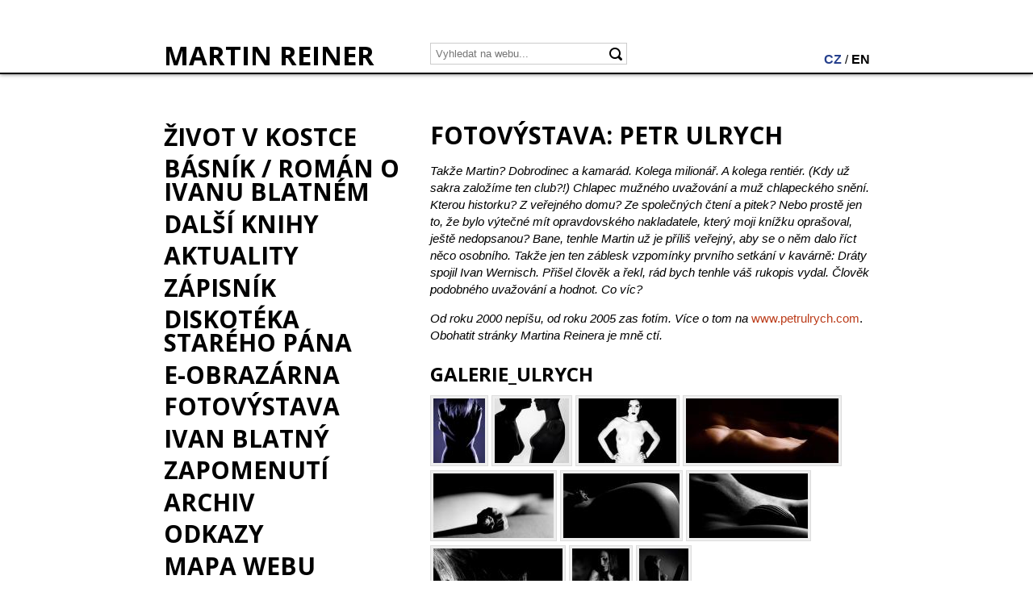

--- FILE ---
content_type: text/html; charset=utf-8
request_url: http://www.martinreiner.cz/106-fotovystava-petr-ulrych
body_size: 2892
content:
<!DOCTYPE html>
<html>
<head>
	<meta charset="UTF-8" />
	<meta name="description" content="Fotovýstava: Petr Ulrych" />
	<meta name="keywords" content="Fotovýstava: Petr Ulrych" />
	<meta name="author" content="Liquid Design s.r.o." />
	<meta name="copyright" content="(c) 2014 Liquid Design s.r.o." />

	<title>Fotovýstava Petr Ulrych - Martin Reiner</title>

	   
	<link href='http://fonts.googleapis.com/css?family=Open+Sans:700&subset=latin,latin-ext' rel='stylesheet' type='text/css' />	
	<link rel="stylesheet" media="screen,projection,tv" href="/public/css/screen.css?1400159577" />
	<link rel="stylesheet" href="/public/css/lightbox.css?1400159577" />
	
	<link rel="shortcut icon" href="/favicon.ico" />
	
		<script type="text/javascript" src="/public/js/jquery-1.10.2.min.js"></script>
	<script type="text/javascript" src="/public/js/script.js?1400159577"></script>
	
		<script type="text/javascript" src="/public/js/netteForms.js"></script>             
	<script type="text/javascript" src="http://maps.google.com/maps/api/js?sensor=false"></script>
	<script type="text/javascript" src="/public/js/lightbox.js"></script>
	<script type="text/javascript" src="/public/js/jquery-ui-1.10.3.custom.min.js"></script>
	<link rel="stylesheet" href="/public/css/custom-theme/jquery-ui-1.10.3.custom.min.css" />
	
		<script type="text/javascript" src="/public/js/plugins/datepicker.js?1400159577"></script>
	
	
	<script>
		  var baseUrl = "";
		  var lang = "cz";
	</script>
		<script type="text/javascript"> 
		  var _gaq = _gaq || [];
		  _gaq.push(['_setAccount', "UA-4277776-6"]);
		  _gaq.push(['_trackPageview']);

		  (function() {
			var ga = document.createElement('script'); ga.type = 'text/javascript'; ga.async = true;
			ga.src = ('https:' == document.location.protocol ? 'https://ssl' : 'http://www') + '.google-analytics.com/ga.js';
			var s = document.getElementsByTagName('script')[0]; s.parentNode.insertBefore(ga, s);
		  })();     
		</script> 	
</head>   
<body>  
<a id="homelink" href="#">HOME</a>
<div id="header">
	<div class="inner">
		<a class="logo open_sans" href="/">MARTIN REINER</a>
		<div class="actual_page open_sans">


<form action="/106-fotovystava-petr-ulrych?do=search-form-submit" method="post" id="frm-search-form"><input class="search" placeholder="Vyhledat na webu..." type="text" name="query" id="frmform-query" value="" /><input class="submit" type="submit" name="submit_" id="frmform-submit" value="" />		
	<div class="clear"></div>
<div><!--[if IE]><input type=IEbug disabled style="display:none"><![endif]--></div>
</form>
               		</div>
		<div class="languages"><a class="active" href="/">CZ</a> / <a  href="/en/">EN</a></div>
		<div class="clear"></div>
	</div>
</div>
<div id="main">
	<div id="menu">
<ul>
	<li class="open_sans">   	  
		
			<a href="http://www.martinreiner.cz/2-martin-reiner-zivotopis" class="" data-now="http://www.martinreiner.cz/106-fotovystava-petr-ulrych">Život v kostce</a>
							 
		
		
	</li>   
	
	<li class="open_sans">   	  
		
			<a href="http://www.martinreiner.cz/basnik-roman-o-ivanu-blatnem" class="" data-now="http://www.martinreiner.cz/106-fotovystava-petr-ulrych">BÁSNÍK / román o Ivanu Blatném</a>
							 
		
		
	</li>   
	
	<li class="open_sans">   	  
		
							<a  href="/knihy" class="" >Další knihy</a>
							 
		
		
	</li>   
	
	<li class="open_sans">   	  
		
							<a  href="/aktuality" class="" >Aktuality</a>
							 
		
		
	</li>   
	
	<li class="open_sans">   	  
		
			<a href="http://www.martinreiner.cz/zapisnik" class="" data-now="http://www.martinreiner.cz/106-fotovystava-petr-ulrych">Zápisník</a>
							 
		
		
	</li>   
	
	<li class="open_sans">   	  
		
			<a href="http://www.martinreiner.cz/432-diskoteka-stareho-pana" class="" data-now="http://www.martinreiner.cz/106-fotovystava-petr-ulrych">Diskotéka starého pána</a>
							 
		
		
	</li>   
	
	<li class="open_sans">   	  
		
			<a href="http://martinreiner.cz/eva-kotatkova" class="" data-now="http://www.martinreiner.cz/106-fotovystava-petr-ulrych">e-Obrazárna</a>
							 
		
		
	</li>   
	
	<li class="open_sans">   	  
		
			<a href="http://martinreiner.cz/zbynek-hrbata" class="" data-now="http://www.martinreiner.cz/106-fotovystava-petr-ulrych">Fotovýstava</a>
							 
		
		
	</li>   
	
	<li class="open_sans">   	  
		
			<a href="http://www.martinreiner.cz/7-ivan-blatny" class="" data-now="http://www.martinreiner.cz/106-fotovystava-petr-ulrych">Ivan Blatný</a>
							 
		
		
	</li>   
	
	<li class="open_sans">   	  
		
			<a href="http://www.martinreiner.cz/176-zapomenuti-homepage/" class="" data-now="http://www.martinreiner.cz/106-fotovystava-petr-ulrych">Zapomenutí</a>
							 
		
		
	</li>   
	
	<li class="open_sans">   	  
		
							<a  href="/archiv" class="" >Archiv</a>
							 
		
		
	</li>   
	
	<li class="open_sans">   	  
		
							<a  href="/odkazy" class="" >Odkazy</a>
							 
		
		
	</li>   
	
	<li class="open_sans">   	  
		
							<a  href="/mapa-webu" class="" >Mapa webu</a>
							 
		
		
	</li>   
	
</ul>
		   
						 
			   	</div>
	<div id="content">
		<h1>Fotovýstava: Petr Ulrych</h1>


<p><em>Takže Martin? Dobrodinec a kamarád. Kolega milionář. A kolega
rentiér. (Kdy už sakra založíme ten club?!) Chlapec mužného uvažování a
muž chlapeckého snění. Kterou historku? Z veřejného domu? Ze společných
čtení a pitek? Nebo prostě jen to, že bylo výtečné mít opravdovského
nakladatele, který moji knížku oprašoval, ještě nedopsanou? Bane, tenhle
Martin už je příliš veřejný, aby se o něm dalo říct něco osobního.
Takže jen ten záblesk vzpomínky prvního setkání v kavárně: Dráty
spojil Ivan Wernisch. Přišel člověk a řekl, rád bych tenhle váš rukopis
vydal. Člověk podobného uvažování a hodnot. Co víc?</em></p>

<p><em>Od roku 2000 nepíšu, od roku 2005 zas fotím. Více o tom na</em> <a
href="http://www.petrulrych.com">www.petrulrych.com</a>. <em>Obohatit stránky
Martina Reinera je mně ctí.</em></p>


<div class="galerie">
	<h2>Galerie_Ulrych</h2>
	<a title="Blue" data-lightbox="gallery" href="/public/gallery/big/297.jpg"><img src="/public/gallery/small/297.jpg" alt="Blue" /></a>
	<a title="Sisters" data-lightbox="gallery" href="/public/gallery/big/298.jpg"><img src="/public/gallery/small/298.jpg" alt="Sisters" /></a>
	<a title="I´m your star" data-lightbox="gallery" href="/public/gallery/big/299.jpg"><img src="/public/gallery/small/299.jpg" alt="I´m your star" /></a>
	<a title="Waves" data-lightbox="gallery" href="/public/gallery/big/300.jpg"><img src="/public/gallery/small/300.jpg" alt="Waves" /></a>
	<a title="Beach games 1" data-lightbox="gallery" href="/public/gallery/big/301.jpg"><img src="/public/gallery/small/301.jpg" alt="Beach games 1" /></a>
	<a title="Beach games 9" data-lightbox="gallery" href="/public/gallery/big/302.jpg"><img src="/public/gallery/small/302.jpg" alt="Beach games 9" /></a>
	<a title="Beach games 10" data-lightbox="gallery" href="/public/gallery/big/303.jpg"><img src="/public/gallery/small/303.jpg" alt="Beach games 10" /></a>
	<a title="Beach games 11" data-lightbox="gallery" href="/public/gallery/big/304.jpg"><img src="/public/gallery/small/304.jpg" alt="Beach games 11" /></a>
	<a title="Waiting" data-lightbox="gallery" href="/public/gallery/big/305.jpg"><img src="/public/gallery/small/305.jpg" alt="Waiting" /></a>
	<a title="Erection" data-lightbox="gallery" href="/public/gallery/big/306.jpg"><img src="/public/gallery/small/306.jpg" alt="Erection" /></a>
	<a title="On the cross" data-lightbox="gallery" href="/public/gallery/big/307.jpg"><img src="/public/gallery/small/307.jpg" alt="On the cross" /></a>
	<a title="16 days" data-lightbox="gallery" href="/public/gallery/big/308.jpg"><img src="/public/gallery/small/308.jpg" alt="16 days" /></a>
	<a title="Shining" data-lightbox="gallery" href="/public/gallery/big/309.jpg"><img src="/public/gallery/small/309.jpg" alt="Shining" /></a>
	<a title="Magic" data-lightbox="gallery" href="/public/gallery/big/310.jpg"><img src="/public/gallery/small/310.jpg" alt="Magic" /></a>
	<a title="Ballerina" data-lightbox="gallery" href="/public/gallery/big/311.jpg"><img src="/public/gallery/small/311.jpg" alt="Ballerina" /></a>
	<a title="Private rehearsal" data-lightbox="gallery" href="/public/gallery/big/312.jpg"><img src="/public/gallery/small/312.jpg" alt="Private rehearsal" /></a>
	<a title="Relaxation" data-lightbox="gallery" href="/public/gallery/big/313.jpg"><img src="/public/gallery/small/313.jpg" alt="Relaxation" /></a>
	<a title="Relationship 1" data-lightbox="gallery" href="/public/gallery/big/314.jpg"><img src="/public/gallery/small/314.jpg" alt="Relationship 1" /></a>
	<a title="Winter" data-lightbox="gallery" href="/public/gallery/big/315.jpg"><img src="/public/gallery/small/315.jpg" alt="Winter" /></a>
	<a title="Torso" data-lightbox="gallery" href="/public/gallery/big/316.jpg"><img src="/public/gallery/small/316.jpg" alt="Torso" /></a>
</div>

<div class="calalog_name">katalog ... <a href="/katalog-5">Archiv fotovýstav</a></div>


	</div>
	<div id="foot">
		© Martin Reiner - <em class="email">info [at] martinreiner [dot] cz</em> | Editor: Michaela Wronová - <em class="email">michaela.wronova [at] gmail [dot] com</em>  
		<br />
		<a href="https://www.facebook.com/martin.reiner.9?fref=ts">Facebook</a> | <a class="webdesign" href="http://www.lqd.cz/webdesign-brno/">Webdesign Brno</a>: <a href="http://www.lqd.cz">Liquid Design</a> | Design: <a href="http://www.redesign.cz">ReDesign</a>
		
	</div>
</div>
 


--- FILE ---
content_type: application/javascript
request_url: http://www.martinreiner.cz/public/js/plugins/datepicker.js?1400159577
body_size: 153
content:
$(document).ready(function() {
	
	$( "input.pickdate" ).datepicker(
		{ firstDay: 1,  showAnim: "", }
	);
	
	$( "input.pickdate" ).datepicker( "option", "dateFormat", "d.m.yy" );
	
	
	
	
	
});